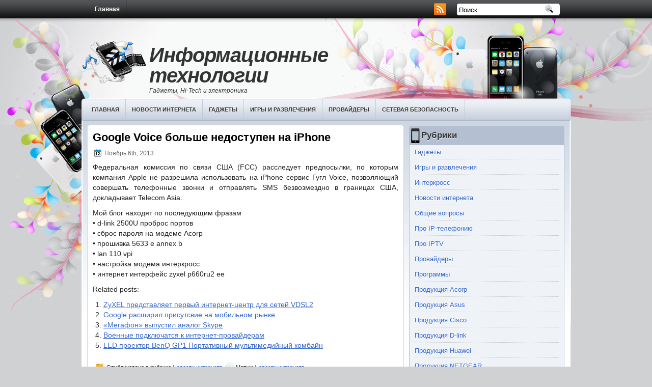

--- FILE ---
content_type: text/html; charset=UTF-8
request_url: http://megafon-audio.ru/google-voice-bolshe-nedostupen-na-iphone/
body_size: 5265
content:
<!DOCTYPE html>
<html xmlns="http://www.w3.org/1999/xhtml" lang="ru-RU">
<head profile="http://gmpg.org/xfn/11">
<meta http-equiv="Content-Type" content="text/html; charset=UTF-8" />
<title>Google Voice больше недоступен на iPhone | Информационные технологии</title>
<link rel="stylesheet" href="http://megafon-audio.ru/wp-content/themes/iPhoneMania/css/screen.css" type="text/css" media="screen, projection" />
<link rel="stylesheet" href="http://megafon-audio.ru/wp-content/themes/iPhoneMania/css/print.css" type="text/css" media="print" />
<!--[if IE]><link rel="stylesheet" href="http://megafon-audio.ru/wp-content/themes/iPhoneMania/css/ie.css" type="text/css" media="screen, projection"><![endif]-->
<link rel="stylesheet" href="http://megafon-audio.ru/wp-content/themes/iPhoneMania/style.css" type="text/css" media="screen" />
<!--[if IE 6]>
	<script src="http://megafon-audio.ru/wp-content/themes/iPhoneMania/js/pngfix.js"></script>
<![endif]--> 
<link rel="alternate" type="application/rss+xml" title="Информационные технологии RSS Feed" href="http://megafon-audio.ru/feed/" />
<link rel="alternate" type="application/atom+xml" title="Информационные технологии Atom Feed" href="http://megafon-audio.ru/feed/atom/" />
<link rel="pingback" href="http://megafon-audio.ru/xmlrpc.php" />

<script src="http://megafon-audio.ru/wp-content/themes/iPhoneMania/menu/mootools-1.2.5-core-yc.js" type="text/javascript"></script>
<link rel="stylesheet" href="http://megafon-audio.ru/wp-content/themes/iPhoneMania/menu/MenuMatic.css" type="text/css" media="screen" charset="utf-8" />
<!--[if lt IE 7]>
	<link rel="stylesheet" href="http://megafon-audio.ru/wp-content/themes/iPhoneMania/menu/MenuMatic-ie6.css" type="text/css" media="screen" charset="utf-8" />
<![endif]-->
<!-- Load the MenuMatic Class -->
<script src="http://megafon-audio.ru/wp-content/themes/iPhoneMania/menu/MenuMatic_0.68.3.js" type="text/javascript" charset="utf-8"></script>

<link rel='stylesheet' id='wp-pagenavi-css'  href='http://megafon-audio.ru/wp-content/plugins/wp-pagenavi/pagenavi-css.css?ver=2.70' type='text/css' media='all' />
<link rel="EditURI" type="application/rsd+xml" title="RSD" href="http://megafon-audio.ru/xmlrpc.php?rsd" />
<link rel="wlwmanifest" type="application/wlwmanifest+xml" href="http://megafon-audio.ru/wp-includes/wlwmanifest.xml" /> 
<link rel='prev' title='«Яндекс» запустил ICQ с «пробками»' href='http://megafon-audio.ru/yandeks-zapustil-icq-s-probkami/' />
<link rel='next' title='Глава Apple вернулся на работу' href='http://megafon-audio.ru/glava-apple-vernulsya-na-rabotu/' />
<meta name="generator" content="WordPress 3.7.5" />
<link rel='shortlink' href='http://megafon-audio.ru/?p=890' />

<!-- All in One SEO Pack 2.1 by Michael Torbert of Semper Fi Web Design[187,264] -->
<meta name="description" content="Федеральная комиссия по связи США (FCC) расследует предпосылки, по которым компания Apple не разрешила использовать на iPhone сервис Гугл Voice, позволяющий" />

<meta name="keywords" content="Новости интернета" />

<link rel="canonical" href="http://megafon-audio.ru/google-voice-bolshe-nedostupen-na-iphone/" />
<!-- /all in one seo pack -->


</head>
<body>
<script type="text/javascript">
	window.addEvent('domready', function() {			
			var myMenu = new MenuMatic();
	});	
</script>
	<div id="wrapper">
<div id="wrapper-bg"><div id="wrapper2">
		<div id="outer-wrapper" class="outer-wrapper">  
			<div class="outer">
				<div class="menu-links">
                    <div id="pagemenucontainer">
					                        <ul id="pagemenu">
    						<li ><a href="http://megafon-audio.ru/">Главная</a></li>
    						    					</ul>
                                            </div>
				</div>
                
                <div class="twit-rss feedtwitter">
					<a href="http://megafon-audio.ru/feed/"><img src="http://megafon-audio.ru/wp-content/themes/iPhoneMania/images/rss.png"  style="margin:0 4px 0 0;"  /></a>											</div>
                
				<div id="topsearch" class="span-7 rightsector">
					 
<div id="search">
    <form method="get" id="searchform" action="http://megafon-audio.ru/"> 
        <input type="text" value="Поиск" 
            name="s" id="s"  onblur="if (this.value == '')  {this.value = 'Поиск';}"  
            onfocus="if (this.value == 'Поиск') {this.value = '';}" />
        <input type="image" src="http://megafon-audio.ru/wp-content/themes/iPhoneMania/images/search.gif" style="border:0; vertical-align: top;" /> 
    </form>
</div> 
				</div>
			</div>
				<div id="header" class="outer">
					<div class="header-part">
													<h1><a href="http://megafon-audio.ru">Информационные технологии</a></h1>
							<h2>Гаджеты, Hi-Tech и электроника</h2>
													
					</div>
					
					<div class="header-part rightsector">
                        <div style="padding: 0 0 0 0; text-align:right;">
                        </div>
					</div>
				</div>
			
			<div class="outer">
				<div id="navcontainer">
					<div class="menu-menyu-container"><ul id="nav" class="menu"><li id="menu-item-1119" class="menu-item menu-item-type-custom menu-item-object-custom menu-item-home menu-item-1119"><a href="http://megafon-audio.ru">Главная</a></li>
<li id="menu-item-1116" class="menu-item menu-item-type-taxonomy menu-item-object-category current-post-ancestor current-menu-parent current-post-parent menu-item-1116"><a href="http://megafon-audio.ru/category/novosti/">Новости интернета</a></li>
<li id="menu-item-1114" class="menu-item menu-item-type-taxonomy menu-item-object-category menu-item-1114"><a href="http://megafon-audio.ru/category/gadgets/">Гаджеты</a></li>
<li id="menu-item-1115" class="menu-item menu-item-type-taxonomy menu-item-object-category menu-item-1115"><a href="http://megafon-audio.ru/category/games/">Игры и развлечения</a></li>
<li id="menu-item-1117" class="menu-item menu-item-type-taxonomy menu-item-object-category menu-item-1117"><a href="http://megafon-audio.ru/category/provajderi/">Провайдеры</a></li>
<li id="menu-item-1118" class="menu-item menu-item-type-taxonomy menu-item-object-category menu-item-1118"><a href="http://megafon-audio.ru/category/bezopasnost/">Сетевая безопасность</a></li>
</ul></div>				</div>
			</div>	<div class="outer" id="contentwrap">	
			<div class="postcont">
				<div id="content">	
						
												<div class="post-890 post type-post status-publish format-standard hentry category-novosti tag-novosti" id="post-890">
							<h2 class="title">Google Voice больше недоступен на iPhone</h2>
							<div class="postdate"><img src="http://megafon-audio.ru/wp-content/themes/iPhoneMania/images/date.png" /> Ноябрь 6th, 2013</div>
			
							<div class="entry">
								<p>Федеральная комиссия по связи США (FCC) расследует предпосылки, по которым компания Apple не разрешила использовать на iPhone сервис Гугл Voice, позволяющий совершать телефонные звонки и отправлять SMS безвозмездно в границах США, докладывает Telecom Asia.</p>
<p>Мой блог находят по последующим фразам<br />
&bull; d-link 2500U проброс портов<br />
&bull; сброс пароля на модеме Acorp<br />
&bull; прошивка 5633 e annex b<br />
&bull; lan 110 vpi<br />
&bull; настройка модема интеркросс<br />
&bull; интернет интерфейс zyxel p660ru2 ee</p>


<p>Related posts:</p><ol><li><a href='http://megafon-audio.ru/zyxel-predstavlyaet-pervyj-internet-centr-dlya-setej-vdsl2/' rel='bookmark' title='ZyXEL представляет первый интернет-центр для сетей VDSL2'>ZyXEL представляет первый интернет-центр для сетей VDSL2</a></li>
<li><a href='http://megafon-audio.ru/google-rasshiril-prisutsvie-na-mobilnom-rynke/' rel='bookmark' title='Google расширил присутсвие на мобильном рынке'>Google расширил присутсвие на мобильном рынке</a></li>
<li><a href='http://megafon-audio.ru/megafon-vypustil-analog-skype/' rel='bookmark' title='«Мегафон» выпустил аналог Skype'>«Мегафон» выпустил аналог Skype</a></li>
<li><a href='http://megafon-audio.ru/voennye-podklyuchatsya-k-internet-provajderam/' rel='bookmark' title='Военные подключатся к интернет-провайдерам'>Военные подключатся к интернет-провайдерам</a></li>
<li><a href='http://megafon-audio.ru/led-proektor-benq-gp1-portativnyj-multimedijnyj-kombajn/' rel='bookmark' title='LED проектор BenQ GP1 Портативный мультимедийный комбайн'>LED проектор BenQ GP1 Портативный мультимедийный комбайн</a></li>
</ol>															</div>
							<div class="postmeta"><img src="http://megafon-audio.ru/wp-content/themes/iPhoneMania/images/folder.png" /> Опубликовано в рубрике <a href="http://megafon-audio.ru/category/novosti/" title="Просмотреть все записи в рубрике &laquo;Новости интернета&raquo;" rel="category tag">Новости интернета</a> <img src="http://megafon-audio.ru/wp-content/themes/iPhoneMania/images/tag.png" /> Метки: <a href="http://megafon-audio.ru/tag/novosti/" rel="tag">Новости интернета</a></div>
						
							<div class="navigation clearfix">
								<div class="alignleft">&laquo; <a href="http://megafon-audio.ru/yandeks-zapustil-icq-s-probkami/" rel="prev">«Яндекс» запустил ICQ с «пробками»</a></div>
								<div class="alignright"><a href="http://megafon-audio.ru/glava-apple-vernulsya-na-rabotu/" rel="next">Глава Apple вернулся на работу</a> &raquo;</div>
							</div>
							
							
						</div><!--/post-890-->
						

				
							
							</div>
			</div>
		<div class="sidecont rightsector">
	
	<div class="sidebar">
    

    
            
		<ul>
			<li id="categories-2" class="widget widget_categories"><h2 class="widgettitle">Рубрики</h2>		<ul>
	<li class="cat-item cat-item-21"><a href="http://megafon-audio.ru/category/gadgets/" title="Новые гаджеты и современные электронные устройства. Модели, особенности и область применения">Гаджеты</a>
</li>
	<li class="cat-item cat-item-22"><a href="http://megafon-audio.ru/category/games/" title="Популярные онлайн игры, приложения и прочие развлечения">Игры и развлечения</a>
</li>
	<li class="cat-item cat-item-18"><a href="http://megafon-audio.ru/category/interkross/" title="Все о компьютерах, ноутбуках, модемах и сетевом оборудовании">Интеркросс</a>
</li>
	<li class="cat-item cat-item-2"><a href="http://megafon-audio.ru/category/novosti/" title="Последние новости и популярные публикации всемирной сети интернет">Новости интернета</a>
</li>
	<li class="cat-item cat-item-4"><a href="http://megafon-audio.ru/category/obshie-voprosi/" title="Обобщенные данные о сетевом оборудовании и его настройке">Общие вопросы</a>
</li>
	<li class="cat-item cat-item-16"><a href="http://megafon-audio.ru/category/ip-telefonija/" title="Популярная услуга IP-телефония от большинства российских провайдеров">Про IP-телефонию</a>
</li>
	<li class="cat-item cat-item-9"><a href="http://megafon-audio.ru/category/iptv/" title="Цифровое интерактивное телевидение должно быть в каждом доме">Про IPTV</a>
</li>
	<li class="cat-item cat-item-15"><a href="http://megafon-audio.ru/category/provajderi/" title="Провайдеры, хостинг, серверы, создание и наполнение сайтов">Провайдеры</a>
</li>
	<li class="cat-item cat-item-23"><a href="http://megafon-audio.ru/category/programs/" title="Описание полезных программ, приложений и прочих необходимых компонентов">Программы</a>
</li>
	<li class="cat-item cat-item-12"><a href="http://megafon-audio.ru/category/acorp/" title="Сетевое оборудование и другая продукция компании Acorp. Настройка модемов и сетевого оборудования">Продукция Acorp</a>
</li>
	<li class="cat-item cat-item-13"><a href="http://megafon-audio.ru/category/asus/" title="Сетевое оборудование и другая продукция компании Asus. Настройка модемов и сетевого оборудования">Продукция Asus</a>
</li>
	<li class="cat-item cat-item-17"><a href="http://megafon-audio.ru/category/cisco/" title="Сетевое оборудование и другая продукция компании Cisco. Настройка модемов и сетевого оборудования">Продукция Cisco</a>
</li>
	<li class="cat-item cat-item-5"><a href="http://megafon-audio.ru/category/d-link/" title="Сетевое оборудование и другая продукция компании D-link. Настройка модемов и сетевого оборудования">Продукция D-link</a>
</li>
	<li class="cat-item cat-item-6"><a href="http://megafon-audio.ru/category/huawei/" title="Сетевое оборудование и другая продукция компании Huawei. Настройка модемов и сетевого оборудования">Продукция Huawei</a>
</li>
	<li class="cat-item cat-item-14"><a href="http://megafon-audio.ru/category/netgear/" title="Сетевое оборудование и другая продукция компании NETGEAR. Настройка модемов и сетевого оборудования">Продукция NETGEAR</a>
</li>
	<li class="cat-item cat-item-8"><a href="http://megafon-audio.ru/category/sagemcom/" title="Сетевое оборудование и другая продукция компании Sagemcom. Настройка модемов и сетевого оборудования">Продукция Sagemcom</a>
</li>
	<li class="cat-item cat-item-19"><a href="http://megafon-audio.ru/category/zte/" title="Сетевое оборудование и другая продукция компании ZTE. Настройка модемов и сетевого оборудования">Продукция ZTE</a>
</li>
	<li class="cat-item cat-item-10"><a href="http://megafon-audio.ru/category/zyxel/" title="Сетевое оборудование и другая продукция компании Zyxel. Настройка модемов и сетевого оборудования">Продукция Zyxel</a>
</li>
	<li class="cat-item cat-item-7"><a href="http://megafon-audio.ru/category/prochee/" title="Обзоры, настройки и прочая полезная информация из области электроники и компьютерной техники">Прочее</a>
</li>
	<li class="cat-item cat-item-3"><a href="http://megafon-audio.ru/category/bezopasnost/" title="Способы и меры по обеспечению безопасности данных в сети интернет">Сетевая безопасность</a>
</li>
	<li class="cat-item cat-item-11"><a href="http://megafon-audio.ru/category/tp-link/" title="Сетевое оборудование и другая продукция компании TP-Link. Настройка модемов и сетевого оборудования">Устройства TP-Link</a>
</li>
		</ul>
</li>		<li id="recent-posts-2" class="widget widget_recent_entries">		<h2 class="widgettitle">Свежие записи</h2>		<ul>
					<li>
				<a href="http://megafon-audio.ru/sistema-elektroshans-veles-dlya-loterejnyx-terminalov-innovacii-v-mire-loterej/">Система Электрошанс Veles для лотерейных терминалов: инновации в мире лотерей</a>
						</li>
					<li>
				<a href="http://megafon-audio.ru/pult-mag200250/">Пульт MAG200/250</a>
						</li>
					<li>
				<a href="http://megafon-audio.ru/kak-podobrat-novyj-pult-v-internet-magazine-pulty-tv/">Как подобрать новый пульт в интернет-магазине</a>
						</li>
					<li>
				<a href="http://megafon-audio.ru/loterejnaya-terminalnaya-sistema-elektroshans-veles/">Лотерейная терминальная система Электрошанс Veles</a>
						</li>
					<li>
				<a href="http://megafon-audio.ru/uvelichenie-konversii-internet-magazina/">Увеличение конверсии интернет-магазина с помощью триггерных рассылок</a>
						</li>
				</ul>
		</li><li id="tag_cloud-2" class="widget widget_tag_cloud"><h2 class="widgettitle">Метки</h2><div class="tagcloud"><a href='http://megafon-audio.ru/tag/interkross/' class='tag-link-18' title='11 записей' style='font-size: 10.474418604651pt;'>Интеркросс</a>
<a href='http://megafon-audio.ru/tag/novosti/' class='tag-link-2' title='713 записей' style='font-size: 22pt;'>Новости интернета</a>
<a href='http://megafon-audio.ru/tag/obshie-voprosi/' class='tag-link-4' title='44 записи' style='font-size: 14.186046511628pt;'>Общие вопросы</a>
<a href='http://megafon-audio.ru/tag/ip-telefonija/' class='tag-link-16' title='5 записей' style='font-size: 8.5209302325581pt;'>Про IP-телефонию</a>
<a href='http://megafon-audio.ru/tag/iptv/' class='tag-link-9' title='21 запись' style='font-size: 12.167441860465pt;'>Про IPTV</a>
<a href='http://megafon-audio.ru/tag/provajderi/' class='tag-link-15' title='17 записей' style='font-size: 11.646511627907pt;'>Провайдеры</a>
<a href='http://megafon-audio.ru/tag/acorp/' class='tag-link-12' title='9 записей' style='font-size: 9.953488372093pt;'>Продукция Acorp</a>
<a href='http://megafon-audio.ru/tag/asus/' class='tag-link-13' title='16 записей' style='font-size: 11.451162790698pt;'>Продукция Asus</a>
<a href='http://megafon-audio.ru/tag/cisco/' class='tag-link-17' title='6 записей' style='font-size: 8.9767441860465pt;'>Продукция Cisco</a>
<a href='http://megafon-audio.ru/tag/d-link/' class='tag-link-5' title='47 записей' style='font-size: 14.381395348837pt;'>Продукция D-link</a>
<a href='http://megafon-audio.ru/tag/huawei/' class='tag-link-6' title='9 записей' style='font-size: 9.953488372093pt;'>Продукция Huawei</a>
<a href='http://megafon-audio.ru/tag/netgear/' class='tag-link-14' title='5 записей' style='font-size: 8.5209302325581pt;'>Продукция NETGEAR</a>
<a href='http://megafon-audio.ru/tag/sagemcom/' class='tag-link-8' title='18 записей' style='font-size: 11.776744186047pt;'>Продукция Sagemcom</a>
<a href='http://megafon-audio.ru/tag/zte/' class='tag-link-19' title='4 записи' style='font-size: 8pt;'>Продукция ZTE</a>
<a href='http://megafon-audio.ru/tag/zyxel/' class='tag-link-10' title='17 записей' style='font-size: 11.646511627907pt;'>Продукция Zyxel</a>
<a href='http://megafon-audio.ru/tag/prochee/' class='tag-link-7' title='39 записей' style='font-size: 13.860465116279pt;'>Прочее</a>
<a href='http://megafon-audio.ru/tag/bezopasnost/' class='tag-link-3' title='13 записей' style='font-size: 10.93023255814pt;'>Сетевая безопасность</a>
<a href='http://megafon-audio.ru/tag/tp-link/' class='tag-link-11' title='5 записей' style='font-size: 8.5209302325581pt;'>Устройства TP-Link</a></div>
</li>		</ul>
        
       
	</div>
</div>	</div>
<div class="outer">
	<div id="footer">Все права защищены &copy; 2026 <a href="/"><strong>Информационные технологии</strong></a>. Гаджеты, Hi-Tech и электроника</div>
 






 <div id="credits"><br />












</div>
</div>
</div>
</div></div></div></div>






</body>
</html>